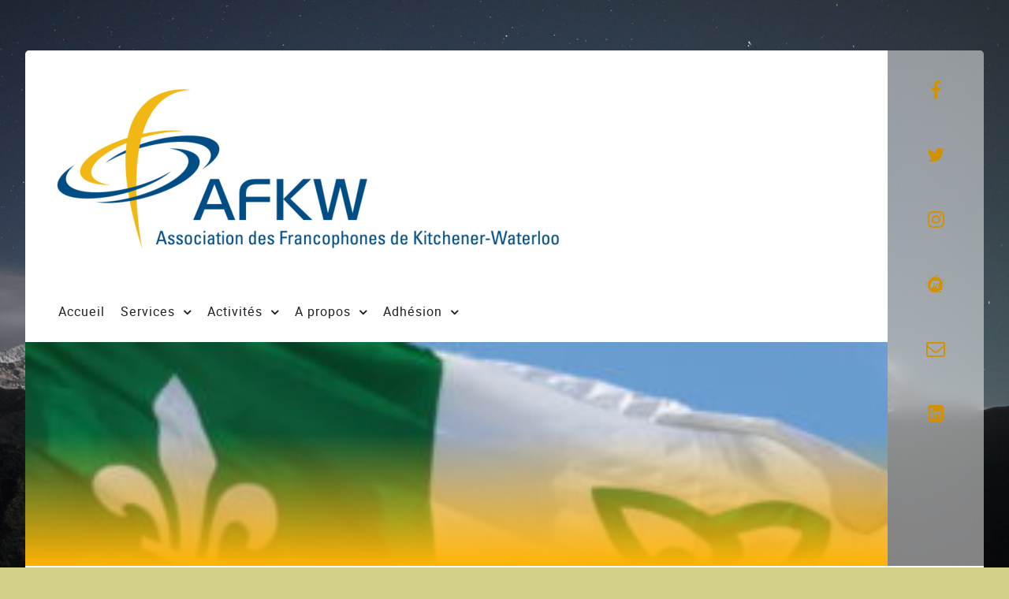

--- FILE ---
content_type: text/css
request_url: http://afkw.org/media/gantry5/engines/nucleus/css-compiled/nucleus.css
body_size: 20312
content:
@charset "UTF-8";
.g-main-nav .g-dropdown, .g-main-nav .g-standard .g-dropdown .g-dropdown { position: absolute; top: auto; left: auto; opacity: 0; visibility: hidden; overflow: hidden; }

.g-main-nav .g-standard .g-dropdown.g-active, .g-main-nav .g-fullwidth .g-dropdown.g-active { opacity: 1; visibility: visible; overflow: visible; }

.g-main-nav ul, #g-mobilemenu-container ul { margin: 0; padding: 0; list-style: none; }

@-webkit-viewport { width: device-width; }

@-moz-viewport { width: device-width; }

@-ms-viewport { width: device-width; }

@-o-viewport { width: device-width; }

@viewport { width: device-width; }

html { height: 100%; font-size: 100%; -ms-text-size-adjust: 100%; -webkit-text-size-adjust: 100%; box-sizing: border-box; }

*, *::before, *::after { box-sizing: inherit; }

body { margin: 0; }

#g-page-surround { min-height: 100vh; position: relative; overflow: hidden; }

article, aside, details, footer, header, hgroup, main, nav, section, summary { display: block; }

audio, canvas, progress, video { display: inline-block; vertical-align: baseline; }

audio:not([controls]) { display: none; height: 0; }

[hidden], template { display: none; }

a { background: transparent; text-decoration: none; }

a:active, a:hover { outline: 0; }

abbr[title] { border-bottom: 1px dotted; }

b, strong { font-weight: bold; }

dfn { font-style: italic; }

mark { background: #ff0; color: #000; }

sub, sup { line-height: 0; position: relative; vertical-align: baseline; }

sup { top: -0.5em; }

sub { bottom: -0.25em; }

img { height: auto; max-width: 100%; display: inline-block; vertical-align: middle; border: 0; -ms-interpolation-mode: bicubic; }

iframe, svg { max-width: 100%; }

svg:not(:root) { overflow: hidden; }

figure { margin: 1em 40px; }

hr { height: 0; }

pre { overflow: auto; }

code { vertical-align: bottom; }

button, input, optgroup, select, textarea { color: inherit; font: inherit; margin: 0; }

button { overflow: visible; }

button, select { text-transform: none; }

button, html input[type="button"], input[type="reset"], input[type="submit"] { -webkit-appearance: button; cursor: pointer; }

button[disabled], html input[disabled] { cursor: default; }

button::-moz-focus-inner, input::-moz-focus-inner { border: 0; padding: 0; }

input { line-height: normal; }

input[type="checkbox"], input[type="radio"] { padding: 0; }

input[type="number"]::-webkit-inner-spin-button, input[type="number"]::-webkit-outer-spin-button { height: auto; }

input[type="search"] { -webkit-appearance: textfield; }

input[type="search"]::-webkit-search-cancel-button, input[type="search"]::-webkit-search-decoration { -webkit-appearance: none; }

legend { border: 0; padding: 0; }

textarea { overflow: auto; }

optgroup { font-weight: bold; }

table { border-collapse: collapse; border-spacing: 0; width: 100%; }

tr, td, th { vertical-align: middle; }

th, td { padding: 0.375rem 0; }

th { text-align: left; }

@media print { body { background: #fff !important; color: #000 !important; } }

.g-container { margin: 0 auto; padding: 0; }

.g-block .g-container { width: auto; }

.g-grid { display: flex; flex-flow: row wrap; list-style: none; margin: 0; padding: 0; text-rendering: optimizespeed; }

.g-grid.nowrap { flex-flow: row; }

.g-block { flex: 1; min-width: 0; min-height: 0; }

.first-block { -webkit-box-ordinal-group: 0; -webkit-order: -1; -ms-flex-order: -1; order: -1; }

.last-block { -webkit-box-ordinal-group: 2; -webkit-order: 1; -ms-flex-order: 1; order: 1; }

.size-5 { flex: 0 5%; width: 5%; }

.size-6 { flex: 0 6%; width: 6%; }

.size-7 { flex: 0 7%; width: 7%; }

.size-8 { flex: 0 8%; width: 8%; }

.size-9 { flex: 0 9%; width: 9%; }

.size-10 { flex: 0 10%; width: 10%; }

.size-11 { flex: 0 11%; width: 11%; }

.size-12 { flex: 0 12%; width: 12%; }

.size-13 { flex: 0 13%; width: 13%; }

.size-14 { flex: 0 14%; width: 14%; }

.size-15 { flex: 0 15%; width: 15%; }

.size-16 { flex: 0 16%; width: 16%; }

.size-17 { flex: 0 17%; width: 17%; }

.size-18 { flex: 0 18%; width: 18%; }

.size-19 { flex: 0 19%; width: 19%; }

.size-20 { flex: 0 20%; width: 20%; }

.size-21 { flex: 0 21%; width: 21%; }

.size-22 { flex: 0 22%; width: 22%; }

.size-23 { flex: 0 23%; width: 23%; }

.size-24 { flex: 0 24%; width: 24%; }

.size-25 { flex: 0 25%; width: 25%; }

.size-26 { flex: 0 26%; width: 26%; }

.size-27 { flex: 0 27%; width: 27%; }

.size-28 { flex: 0 28%; width: 28%; }

.size-29 { flex: 0 29%; width: 29%; }

.size-30 { flex: 0 30%; width: 30%; }

.size-31 { flex: 0 31%; width: 31%; }

.size-32 { flex: 0 32%; width: 32%; }

.size-33 { flex: 0 33%; width: 33%; }

.size-34 { flex: 0 34%; width: 34%; }

.size-35 { flex: 0 35%; width: 35%; }

.size-36 { flex: 0 36%; width: 36%; }

.size-37 { flex: 0 37%; width: 37%; }

.size-38 { flex: 0 38%; width: 38%; }

.size-39 { flex: 0 39%; width: 39%; }

.size-40 { flex: 0 40%; width: 40%; }

.size-41 { flex: 0 41%; width: 41%; }

.size-42 { flex: 0 42%; width: 42%; }

.size-43 { flex: 0 43%; width: 43%; }

.size-44 { flex: 0 44%; width: 44%; }

.size-45 { flex: 0 45%; width: 45%; }

.size-46 { flex: 0 46%; width: 46%; }

.size-47 { flex: 0 47%; width: 47%; }

.size-48 { flex: 0 48%; width: 48%; }

.size-49 { flex: 0 49%; width: 49%; }

.size-50 { flex: 0 50%; width: 50%; }

.size-51 { flex: 0 51%; width: 51%; }

.size-52 { flex: 0 52%; width: 52%; }

.size-53 { flex: 0 53%; width: 53%; }

.size-54 { flex: 0 54%; width: 54%; }

.size-55 { flex: 0 55%; width: 55%; }

.size-56 { flex: 0 56%; width: 56%; }

.size-57 { flex: 0 57%; width: 57%; }

.size-58 { flex: 0 58%; width: 58%; }

.size-59 { flex: 0 59%; width: 59%; }

.size-60 { flex: 0 60%; width: 60%; }

.size-61 { flex: 0 61%; width: 61%; }

.size-62 { flex: 0 62%; width: 62%; }

.size-63 { flex: 0 63%; width: 63%; }

.size-64 { flex: 0 64%; width: 64%; }

.size-65 { flex: 0 65%; width: 65%; }

.size-66 { flex: 0 66%; width: 66%; }

.size-67 { flex: 0 67%; width: 67%; }

.size-68 { flex: 0 68%; width: 68%; }

.size-69 { flex: 0 69%; width: 69%; }

.size-70 { flex: 0 70%; width: 70%; }

.size-71 { flex: 0 71%; width: 71%; }

.size-72 { flex: 0 72%; width: 72%; }

.size-73 { flex: 0 73%; width: 73%; }

.size-74 { flex: 0 74%; width: 74%; }

.size-75 { flex: 0 75%; width: 75%; }

.size-76 { flex: 0 76%; width: 76%; }

.size-77 { flex: 0 77%; width: 77%; }

.size-78 { flex: 0 78%; width: 78%; }

.size-79 { flex: 0 79%; width: 79%; }

.size-80 { flex: 0 80%; width: 80%; }

.size-81 { flex: 0 81%; width: 81%; }

.size-82 { flex: 0 82%; width: 82%; }

.size-83 { flex: 0 83%; width: 83%; }

.size-84 { flex: 0 84%; width: 84%; }

.size-85 { flex: 0 85%; width: 85%; }

.size-86 { flex: 0 86%; width: 86%; }

.size-87 { flex: 0 87%; width: 87%; }

.size-88 { flex: 0 88%; width: 88%; }

.size-89 { flex: 0 89%; width: 89%; }

.size-90 { flex: 0 90%; width: 90%; }

.size-91 { flex: 0 91%; width: 91%; }

.size-92 { flex: 0 92%; width: 92%; }

.size-93 { flex: 0 93%; width: 93%; }

.size-94 { flex: 0 94%; width: 94%; }

.size-95 { flex: 0 95%; width: 95%; }

.size-33-3 { flex: 0 33.33333%; width: 33.33333%; max-width: 33.33333%; }

.size-16-7 { flex: 0 16.66667%; width: 16.66667%; max-width: 16.66667%; }

.size-14-3 { flex: 0 14.28571%; width: 14.28571%; max-width: 14.28571%; }

.size-12-5 { flex: 0 12.5%; width: 12.5%; max-width: 12.5%; }

.size-11-1 { flex: 0 11.11111%; width: 11.11111%; max-width: 11.11111%; }

.size-9-1 { flex: 0 9.09091%; width: 9.09091%; max-width: 9.09091%; }

.size-8-3 { flex: 0 8.33333%; width: 8.33333%; max-width: 8.33333%; }

.size-100 { width: 100%; max-width: 100%; flex-grow: 0; flex-basis: 100%; }

.g-main-nav:not(.g-menu-hastouch) .g-dropdown { z-index: 10; top: -9999px; }

.g-main-nav:not(.g-menu-hastouch) .g-dropdown.g-active { top: 100%; }

.g-main-nav:not(.g-menu-hastouch) .g-dropdown .g-dropdown { top: 0; }

.g-main-nav:not(.g-menu-hastouch) .g-fullwidth .g-dropdown.g-active { top: auto; }

.g-main-nav:not(.g-menu-hastouch) .g-fullwidth .g-dropdown .g-dropdown.g-active { top: 0; }

.g-main-nav .g-toplevel > li { display: inline-block; cursor: pointer; transition: background .2s ease-out, transform .2s ease-out; }

.g-main-nav .g-toplevel > li.g-menu-item-type-particle, .g-main-nav .g-toplevel > li.g-menu-item-type-module { cursor: initial; }

.g-main-nav .g-toplevel > li .g-menu-item-content { display: inline-block; vertical-align: middle; cursor: pointer; }

.g-main-nav .g-toplevel > li .g-menu-item-container { transition: transform .2s ease-out; }

.g-main-nav .g-toplevel > li.g-parent .g-menu-parent-indicator { display: inline-block; vertical-align: middle; line-height: normal; }

.g-main-nav .g-toplevel > li.g-parent .g-menu-parent-indicator:after { display: inline-block; cursor: pointer; width: 1.5rem; opacity: 0.5; font-family: "Font Awesome 5 Pro", "Font Awesome 5 Free", FontAwesome; font-weight: 900; content: ""; text-align: right; }

.g-main-nav .g-toplevel > li.g-parent.g-selected > .g-menu-item-container > .g-menu-parent-indicator:after { content: ""; }

.g-main-nav .g-dropdown { transition: opacity .2s ease-out, transform .2s ease-out; z-index: 1; }

.g-main-nav .g-sublevel > li { transition: background .2s ease-out, transform .2s ease-out; }

.g-main-nav .g-sublevel > li.g-menu-item-type-particle, .g-main-nav .g-sublevel > li.g-menu-item-type-module { cursor: initial; }

.g-main-nav .g-sublevel > li .g-menu-item-content { display: inline-block; vertical-align: middle; word-break: break-word; }

.g-main-nav .g-sublevel > li.g-parent .g-menu-item-content { margin-right: 2rem; }

.g-main-nav .g-sublevel > li.g-parent .g-menu-parent-indicator { position: absolute; right: 0.738rem; top: 0.838rem; width: auto; text-align: center; }

.g-main-nav .g-sublevel > li.g-parent .g-menu-parent-indicator:after { content: ""; text-align: center; }

.g-main-nav .g-sublevel > li.g-parent.g-selected > .g-menu-item-container > .g-menu-parent-indicator:after { content: ""; }

[dir="rtl"] .g-main-nav .g-sublevel > li.g-parent .g-menu-item-content { margin-right: inherit; margin-left: 2rem; text-align: right; }

[dir="rtl"] .g-main-nav .g-sublevel > li.g-parent .g-menu-parent-indicator { right: inherit; left: 0.738rem; transform: rotate(180deg); }

.g-menu-item-container { display: block; position: relative; }

.g-menu-item-container input, .g-menu-item-container textarea { color: #666; }

.g-main-nav .g-standard { position: relative; }

.g-main-nav .g-standard .g-sublevel > li { position: relative; }

.g-main-nav .g-standard .g-dropdown { top: 100%; }

.g-main-nav .g-standard .g-dropdown.g-dropdown-left { right: 0; }

.g-main-nav .g-standard .g-dropdown.g-dropdown-center { left: 50%; transform: translateX(-50%); }

.g-main-nav .g-standard .g-dropdown.g-dropdown-right { left: 0; }

.g-main-nav .g-standard .g-dropdown .g-dropdown { top: 0; }

.g-main-nav .g-standard .g-dropdown .g-dropdown.g-dropdown-left { left: auto; right: 100%; }

.g-main-nav .g-standard .g-dropdown .g-dropdown.g-dropdown-right { left: 100%; right: auto; }

.g-main-nav .g-standard .g-dropdown .g-block { flex-grow: 0; flex-basis: 100%; }

.g-main-nav .g-standard .g-go-back { display: none; }

.g-main-nav .g-fullwidth .g-dropdown { position: absolute; left: 0; right: 0; }

.g-main-nav .g-fullwidth .g-dropdown.g-dropdown-left { right: 0; left: inherit; }

.g-main-nav .g-fullwidth .g-dropdown.g-dropdown-center { left: inherit; right: inherit; left: 50%; transform: translateX(-50%); }

.g-main-nav .g-fullwidth .g-dropdown.g-dropdown-right { left: 0; right: inherit; }

.g-main-nav .g-fullwidth .g-dropdown .g-block { position: relative; overflow: hidden; }

.g-main-nav .g-fullwidth .g-dropdown .g-go-back { display: block; }

.g-main-nav .g-fullwidth .g-dropdown .g-go-back.g-level-1 { display: none; }

.g-main-nav .g-fullwidth .g-sublevel .g-dropdown { top: 0; transform: translateX(100%); }

.g-main-nav .g-fullwidth .g-sublevel .g-dropdown.g-active { transform: translateX(0); }

.g-main-nav .g-fullwidth .g-sublevel.g-slide-out > .g-menu-item > .g-menu-item-container { transform: translateX(-100%); }

.g-go-back.g-level-1 { display: none; }

.g-go-back a span { display: none; }

.g-go-back a:before { display: block; text-align: center; width: 1.28571em; font-family: "Font Awesome 5 Pro", "Font Awesome 5 Free", FontAwesome; font-weight: 900; content: ""; opacity: 0.5; }

.g-menu-item-container > i { vertical-align: middle; margin-right: 0.2rem; }

.g-menu-item-subtitle { display: block; font-size: 0.8rem; line-height: 1.1; }

.g-nav-overlay, .g-menu-overlay { top: 0; right: 0; bottom: 0; left: 0; z-index: -1; opacity: 0; position: absolute; transition: opacity .3s ease-out, z-index .1s ease-out; }

#g-mobilemenu-container .g-toplevel { position: relative; }

#g-mobilemenu-container .g-toplevel li { display: block; position: static !important; margin-right: 0; cursor: pointer; }

#g-mobilemenu-container .g-toplevel li .g-menu-item-container { padding: 0.938rem 1rem; }

#g-mobilemenu-container .g-toplevel li .g-menu-item-content { display: inline-block; line-height: 1rem; }

#g-mobilemenu-container .g-toplevel li.g-parent > .g-menu-item-container > .g-menu-item-content { position: relative; }

#g-mobilemenu-container .g-toplevel li.g-parent .g-menu-parent-indicator { position: absolute; right: 0.938rem; text-align: center; }

#g-mobilemenu-container .g-toplevel li.g-parent .g-menu-parent-indicator:after { display: inline-block; text-align: center; opacity: 0.5; width: 1.5rem; line-height: normal; font-family: "Font Awesome 5 Pro", "Font Awesome 5 Free", FontAwesome; font-weight: 900; content: ""; }

#g-mobilemenu-container .g-toplevel .g-dropdown { top: 0; background: transparent; position: absolute; left: 0; right: 0; z-index: 1; transition: transform .2s ease-out; transform: translateX(100%); }

#g-mobilemenu-container .g-toplevel .g-dropdown.g-active { transform: translateX(0); z-index: 0; }

#g-mobilemenu-container .g-toplevel .g-dropdown .g-go-back { display: block; }

#g-mobilemenu-container .g-toplevel .g-dropdown .g-block { width: 100%; overflow: visible; }

#g-mobilemenu-container .g-toplevel .g-dropdown .g-block .g-go-back { display: none; }

#g-mobilemenu-container .g-toplevel .g-dropdown .g-block:first-child .g-go-back { display: block; }

#g-mobilemenu-container .g-toplevel .g-dropdown-column { float: none; padding: 0; }

#g-mobilemenu-container .g-toplevel .g-dropdown-column [class*="size-"] { flex: 0 1 100%; max-width: 100%; }

#g-mobilemenu-container .g-sublevel { cursor: default; }

#g-mobilemenu-container .g-sublevel li { position: static; }

#g-mobilemenu-container .g-sublevel .g-dropdown { top: 0; }

#g-mobilemenu-container .g-menu-item-container { transition: transform .2s ease-out; }

#g-mobilemenu-container .g-toplevel.g-slide-out > .g-menu-item > .g-menu-item-container, #g-mobilemenu-container .g-toplevel.g-slide-out > .g-go-back > .g-menu-item-container, #g-mobilemenu-container .g-sublevel.g-slide-out > .g-menu-item > .g-menu-item-container, #g-mobilemenu-container .g-sublevel.g-slide-out > .g-go-back > .g-menu-item-container { transform: translateX(-100%); }

#g-mobilemenu-container .g-menu-item-subtitle { line-height: 1.5; }

#g-mobilemenu-container i { float: left; line-height: 1.4rem; margin-right: 0.3rem; }

.g-menu-overlay.g-menu-overlay-open { z-index: 2; position: fixed; opacity: 1; height: 100vh; }

h1, h2, h3, h4, h5, h6 { margin: 0.75rem 0 1.5rem 0; text-rendering: optimizeLegibility; }

p { margin: 1.5rem 0; }

ul, ol, dl { margin-top: 1.5rem; margin-bottom: 1.5rem; }

ul ul, ul ol, ul dl, ol ul, ol ol, ol dl, dl ul, dl ol, dl dl { margin-top: 0; margin-bottom: 0; }

ul { margin-left: 1.5rem; padding: 0; }

dl { padding: 0; }

ol { padding-left: 1.5rem; }

blockquote { margin: 1.5rem 0; padding-left: 0.75rem; }

cite { display: block; }

cite:before { content: "\2014 \0020"; }

pre { margin: 1.5rem 0; padding: 0.938rem; }

hr { border-left: none; border-right: none; border-top: none; margin: 1.5rem 0; }

fieldset { border: 0; padding: 0.938rem; margin: 0 0 1.5rem 0; }

label { margin-bottom: 0.375rem; }

label abbr { display: none; }

textarea, select[multiple=multiple] { transition: border-color; padding: 0.375rem 0.375rem; }

textarea:focus, select[multiple=multiple]:focus { outline: none; }

input[type="color"], input[type="date"], input[type="datetime"], input[type="datetime-local"], input[type="email"], input[type="month"], input[type="number"], input[type="password"], input[type="search"], input[type="tel"], input[type="text"], input[type="time"], input[type="url"], input[type="week"], input:not([type]), textarea { transition: border-color; padding: 0.375rem 0.375rem; }

input[type="color"]:focus, input[type="date"]:focus, input[type="datetime"]:focus, input[type="datetime-local"]:focus, input[type="email"]:focus, input[type="month"]:focus, input[type="number"]:focus, input[type="password"]:focus, input[type="search"]:focus, input[type="tel"]:focus, input[type="text"]:focus, input[type="time"]:focus, input[type="url"]:focus, input[type="week"]:focus, input:not([type]):focus, textarea:focus { outline: none; }

textarea { resize: vertical; }

input[type="checkbox"], input[type="radio"] { display: inline; margin-right: 0.375rem; }

input[type="file"] { width: 100%; }

select { max-width: 100%; }

button, input[type="submit"] { cursor: pointer; user-select: none; vertical-align: middle; white-space: nowrap; border: inherit; }

.float-left { float: left !important; }

.float-right { float: right !important; }

.hide, body .g-offcanvas-hide { display: none; }

.clearfix::after { clear: both; content: ""; display: table; }

.center { text-align: center !important; }

.align-right { text-align: right !important; }

.align-left { text-align: left !important; }

.full-height { min-height: 100vh; }

.nomarginall { margin: 0 !important; }

.nomarginall .g-content { margin: 0 !important; }

.nomargintop { margin-top: 0 !important; }

.nomargintop .g-content { margin-top: 0 !important; }

.nomarginbottom { margin-bottom: 0 !important; }

.nomarginbottom .g-content { margin-bottom: 0 !important; }

.nomarginleft { margin-left: 0 !important; }

.nomarginleft .g-content { margin-left: 0 !important; }

.nomarginright { margin-right: 0 !important; }

.nomarginright .g-content { margin-right: 0 !important; }

.nopaddingall { padding: 0 !important; }

.nopaddingall .g-content { padding: 0 !important; }

.nopaddingtop { padding-top: 0 !important; }

.nopaddingtop .g-content { padding-top: 0 !important; }

.nopaddingbottom { padding-bottom: 0 !important; }

.nopaddingbottom .g-content { padding-bottom: 0 !important; }

.nopaddingleft { padding-left: 0 !important; }

.nopaddingleft .g-content { padding-left: 0 !important; }

.nopaddingright { padding-right: 0 !important; }

.nopaddingright .g-content { padding-right: 0 !important; }

.g-flushed { padding: 0 !important; }

.g-flushed .g-content { padding: 0; margin: 0; }

.g-flushed .g-container { width: 100%; }

.full-width { flex-grow: 0; flex-basis: 100%; }

.full-width .g-block { flex-grow: 0; flex-basis: 100%; }

.hidden { display: none; visibility: hidden; }

@media print { .visible-print { display: inherit !important; }
  .g-block.visible-print { display: block !important; }
  .hidden-print { display: none !important; } }

.equal-height { display: flex; }

.equal-height .g-content { flex-basis: 100%; }

#g-offcanvas { position: fixed; top: 0; left: 0; right: 0; bottom: 0; overflow-x: hidden; overflow-y: auto; text-align: left; display: none; -webkit-overflow-scrolling: touch; }

.g-offcanvas-toggle { display: block; position: absolute; top: 0.7rem; left: 0.7rem; z-index: 10; line-height: 1; cursor: pointer; }

.g-offcanvas-active { overflow-x: hidden; }

.g-offcanvas-open { overflow: hidden; }

.g-offcanvas-open body, .g-offcanvas-open #g-page-surround { overflow: hidden; }

.g-offcanvas-open .g-nav-overlay { z-index: 15; position: absolute; opacity: 1; height: 100%; }

.g-offcanvas-open #g-offcanvas { display: block; }

.g-offcanvas-left #g-page-surround { left: 0; }

.g-offcanvas-right #g-offcanvas { left: inherit; }

.g-offcanvas-right .g-offcanvas-toggle { left: inherit; right: 0.7rem; }

.g-offcanvas-right #g-page-surround { right: 0; }

.g-offcanvas-left #g-offcanvas { right: inherit; }


--- FILE ---
content_type: text/css
request_url: http://afkw.org/templates/rt_fluent/custom/css-compiled/custom_17.css
body_size: 37
content:
/*6f2820b09390c20a98947968f6d827ce*/
